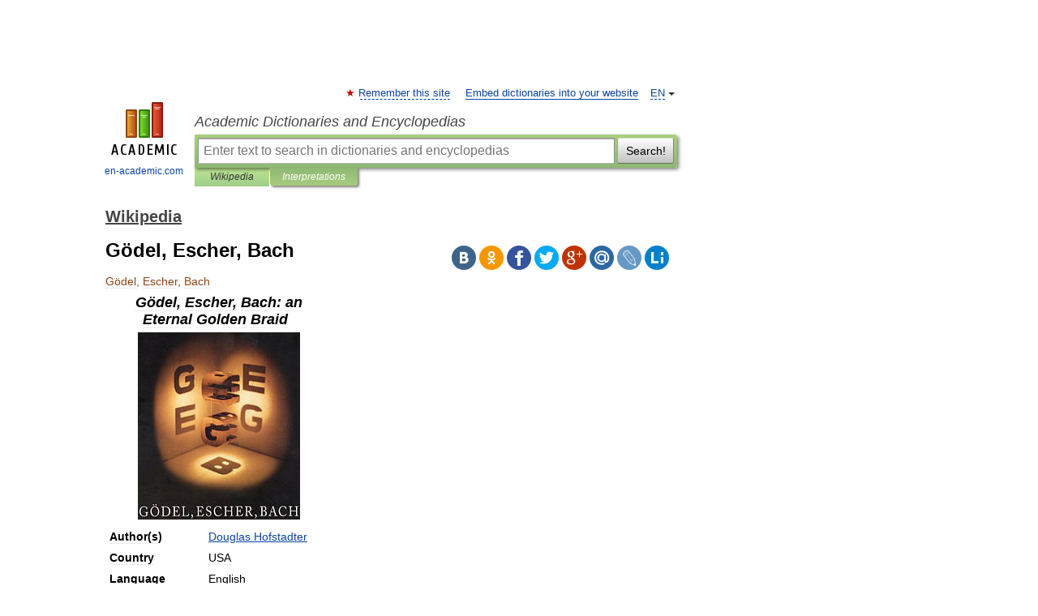

--- FILE ---
content_type: text/html; charset=UTF-8
request_url: https://en-academic.com/dic.nsf/enwiki/30802
body_size: 16353
content:
<!DOCTYPE html>
<html lang="en">
<head>


	<meta http-equiv="Content-Type" content="text/html; charset=utf-8" />
	<title>Gödel, Escher, Bach</title>
	<meta name="Description" content="Gödel, Escher, Bach: an Eternal Golden Braid &amp;#160;" />
	<!-- type: desktop C: ru  -->
	<meta name="Keywords" content="Gödel, Escher, Bach" />

 
	<!--[if IE]>
	<meta http-equiv="cleartype" content="on" />
	<meta http-equiv="msthemecompatible" content="no"/>
	<![endif]-->

	<meta name="viewport" content="width=device-width, initial-scale=1, minimum-scale=1">

	
	<meta name="rating" content="mature" />
    <meta http-equiv='x-dns-prefetch-control' content='on'>
    <link rel="dns-prefetch" href="https://ajax.googleapis.com">
    <link rel="dns-prefetch" href="https://www.googletagservices.com">
    <link rel="dns-prefetch" href="https://www.google-analytics.com">
    <link rel="dns-prefetch" href="https://pagead2.googlesyndication.com">
    <link rel="dns-prefetch" href="https://ajax.googleapis.com">
    <link rel="dns-prefetch" href="https://an.yandex.ru">
    <link rel="dns-prefetch" href="https://mc.yandex.ru">

    <link rel="preload" href="/images/Logo_en.png"   as="image" >
    <link rel="preload" href="/images/Logo_h_en.png" as="image" >

	<meta property="og:title" content="Gödel, Escher, Bach" />
	<meta property="og:type" content="article" />
	<meta property="og:url" content="https://en-academic.com/dic.nsf/enwiki/30802" />
	<meta property="og:image" content="https://en-academic.com/images/Logo_social_en.png?3" />
	<meta property="og:description" content="Gödel, Escher, Bach: an Eternal Golden Braid &amp;#160;" />
	<meta property="og:site_name" content="Academic Dictionaries and Encyclopedias" />
	<link rel="search" type="application/opensearchdescription+xml" title="Academic Dictionaries and Encyclopedias" href="//en-academic.com/dicsearch.xml" />
	<meta name="ROBOTS" content="ALL" />
	<link rel="next" href="https://en-academic.com/dic.nsf/enwiki/30803" />
	<link rel="prev" href="https://en-academic.com/dic.nsf/enwiki/30801" />
	<link rel="TOC" href="https://en-academic.com/contents.nsf/enwiki/" />
	<link rel="index" href="https://en-academic.com/contents.nsf/enwiki/" />
	<link rel="contents" href="https://en-academic.com/contents.nsf/enwiki/" />
	<link rel="canonical" href="https://en-academic.com/dic.nsf/enwiki/30802" />

<!-- d/t desktop  -->

<!-- script async="async" src="https://www.googletagservices.com/tag/js/gpt.js"></script  -->
<script async="async" src="https://securepubads.g.doubleclick.net/tag/js/gpt.js"></script>

<script async type="text/javascript" src="//s.luxcdn.com/t/229742/360_light.js"></script>





<!-- +++++ ab_flag=1 fa_flag=2 +++++ -->

<style type="text/css">
div.hidden,#sharemenu,div.autosuggest,#contextmenu,#ad_top,#ad_bottom,#ad_right,#ad_top2,#restrictions,#footer ul + div,#TerminsNavigationBar,#top-menu,#lang,#search-tabs,#search-box .translate-lang,#translate-arrow,#dic-query,#logo img.h,#t-direction-head,#langbar,.smm{display:none}p,ul{list-style-type:none;margin:0 0 15px}ul li{margin-bottom:6px}.content ul{list-style-type:disc}*{padding:0;margin:0}html,body{height:100%}body{padding:0;margin:0;color:#000;font:14px Helvetica,Arial,Tahoma,sans-serif;background:#fff;line-height:1.5em}a{color:#0d44a0;text-decoration:none}h1{font-size:24px;margin:0 0 18px}h2{font-size:20px;margin:0 0 14px}h3{font-size:16px;margin:0 0 10px}h1 a,h2 a{color:#454545!important}#page{margin:0 auto}#page{min-height:100%;position:relative;padding-top:105px}#page{width:720px;padding-right:330px}* html #page{height:100%}#header{position:relative;height:122px}#logo{float:left;margin-top:21px;width:125px}#logo a.img{width:90px;margin:0 0 0 16px}#logo a.img.logo-en{margin-left:13px}#logo a{display:block;font-size:12px;text-align:center;word-break:break-all}#site-title{padding-top:35px;margin:0 0 5px 135px}#site-title a{color:#000;font-size:18px;font-style:italic;display:block;font-weight:400}#search-box{margin-left:135px;border-top-right-radius:3px;border-bottom-right-radius:3px;padding:4px;position:relative;background:#abcf7e;min-height:33px}#search-box.dic{background:#896744}#search-box table{border-spacing:0;border-collapse:collapse;width:100%}#search-box table td{padding:0;vertical-align:middle}#search-box table td:first-child{padding-right:3px}#search-box table td:last-child{width:1px}#search-query,#dic-query,.translate-lang{padding:6px;font-size:16px;height:18px;border:1px solid #949494;width:100%;box-sizing:border-box;height:32px;float:none;margin:0;background:white;float:left;border-radius:0!important}#search-button{width:70px;height:32px;text-align:center;border:1px solid #7a8e69;border-radius:3px;background:#e0e0e0}#search-tabs{display:block;margin:0 15px 0 135px;padding:0;list-style-type:none}#search-tabs li{float:left;min-width:70px;max-width:140px;padding:0 15px;height:23px;line-height:23px;background:#bde693;text-align:center;margin-right:1px}#search-box.dic + #search-tabs li{background:#C9A784}#search-tabs li:last-child{border-bottom-right-radius:3px}#search-tabs li a{color:#353535;font-style:italic;font-size:12px;display:block;white-space:nowrap;text-overflow:ellipsis;overflow:hidden}#search-tabs li.active{height:22px;line-height:23px;position:relative;background:#abcf7e;border-bottom-left-radius:3px;border-bottom-right-radius:3px}#search-box.dic + #search-tabs li.active{background:#896744}#search-tabs li.active a{color:white}#content{clear:both;margin:30px 0;padding-left:15px}#content a{text-decoration:underline}#content .breadcrumb{margin-bottom:20px}#search_sublinks,#search_links{margin-bottom:8px;margin-left:-8px}#search_sublinks a,#search_links a{padding:3px 8px 1px;border-radius:2px}#search_sublinks a.active,#search_links a.active{color:#000 !important;background:#bde693;text-decoration:none!important}.term{color:saddlebrown}@media(max-width:767px){.hideForMobile{display:none}#header{height:auto}#page{padding:5px;width:auto}#logo{float:none;width:144px;text-align:left;margin:0;padding-top:5px}#logo a{height:44px;overflow:hidden;text-align:left}#logo img.h{display:initial;width:144px;height:44px}#logo img.v{display:none}#site-title{padding:0;margin:10px 0 5px}#search-box,#search-tabs{clear:both;margin:0;width:auto;padding:4px}#search-box.translate #search-query{width:100%;margin-bottom:4px}#search-box.translate #td-search{overflow:visible;display:table-cell}ul#search-tabs{white-space:nowrap;margin-top:5px;overflow-x:auto;overflow-y:hidden}ul#search-tabs li,ul#search-tabs li.active{background:none!important;box-shadow:none;min-width:0;padding:0 5px;float:none;display:inline-block}ul#search-tabs li a{border-bottom:1px dashed green;font-style:normal;color:green;font-size:16px}ul#search-tabs li.active a{color:black;border-bottom-color:white;font-weight:700}ul#search-tabs li a:hover,ul#search-tabs li.active a:hover{color:black}#content{margin:15px 0}.h250{height:280px;max-height:280px;overflow:hidden;margin:25px 0 25px 0}
}</style>

	<link rel="shortcut icon" href="https://en-academic.com/favicon.ico" type="image/x-icon" sizes="16x16" />
	<link rel="shortcut icon" href="https://en-academic.com/images/icon.ico" type="image/x-icon" sizes="32x32" />
    <link rel="shortcut icon" href="https://en-academic.com/images/icon.ico" type="image/x-icon" sizes="48x48" />
    
    <link rel="icon" type="image/png" sizes="16x16" href="/images/Logo_16x16_transparent.png" />
    <link rel="icon" type="image/png" sizes="32x32" href="/images/Logo_32x32_transparent.png" />
    <link rel="icon" type="image/png" sizes="48x48" href="/images/Logo_48x48_transparent.png" />
    <link rel="icon" type="image/png" sizes="64x64" href="/images/Logo_64x64_transparent.png" />
    <link rel="icon" type="image/png" sizes="128x128" href="/images/Logo_128x128_transparent.png" />

    <link rel="apple-touch-icon" sizes="57x57"   href="/images/apple-touch-icon-57x57.png" />
    <link rel="apple-touch-icon" sizes="60x60"   href="/images/apple-touch-icon-60x60.png" />
    <link rel="apple-touch-icon" sizes="72x72"   href="/images/apple-touch-icon-72x72.png" />
    <link rel="apple-touch-icon" sizes="76x76"   href="/images/apple-touch-icon-76x76.png" />
    <link rel="apple-touch-icon" sizes="114x114" href="/images/apple-touch-icon-114x114.png" />
    <link rel="apple-touch-icon" sizes="120x120" href="/images/apple-touch-icon-120x120.png" />
  
    <!-- link rel="mask-icon" href="/images/safari-pinned-tab.svg" color="#5bbad5" -->
    <meta name="msapplication-TileColor" content="#00aba9" />
    <meta name="msapplication-config" content="/images/browserconfig.xml" />
    <meta name="theme-color" content="#ffffff" />

    <meta name="apple-mobile-web-app-capable" content="yes" />
    <meta name="apple-mobile-web-app-status-bar-style" content="black /">


<script type="text/javascript">
  (function(i,s,o,g,r,a,m){i['GoogleAnalyticsObject']=r;i[r]=i[r]||function(){
  (i[r].q=i[r].q||[]).push(arguments)},i[r].l=1*new Date();a=s.createElement(o),
  m=s.getElementsByTagName(o)[0];a.async=1;a.src=g;m.parentNode.insertBefore(a,m)
  })(window,document,'script','//www.google-analytics.com/analytics.js','ga');

  ga('create', 'UA-2754246-1', 'auto');
  ga('require', 'displayfeatures');

  ga('set', 'dimension1', 'Общая информация');
  ga('set', 'dimension2', 'article');
  ga('set', 'dimension3', '0');

  ga('send', 'pageview');

</script>


<script type="text/javascript">
	if(typeof(console) == 'undefined' ) console = {};
	if(typeof(console.log) == 'undefined' ) console.log = function(){};
	if(typeof(console.warn) == 'undefined' ) console.warn = function(){};
	if(typeof(console.error) == 'undefined' ) console.error = function(){};
	if(typeof(console.time) == 'undefined' ) console.time = function(){};
	if(typeof(console.timeEnd) == 'undefined' ) console.timeEnd = function(){};
	Academic = {};
	Academic.sUserLanguage = 'en';
	Academic.sDomainURL = 'https://en-academic.com/dic.nsf/enwiki/';
	Academic.sMainDomainURL = '//dic.academic.ru/';
	Academic.sTranslateDomainURL = '//translate.en-academic.com/';
	Academic.deviceType = 'desktop';
		Academic.sDictionaryId = 'enwiki';
		Academic.Lang = {};
	Academic.Lang.sTermNotFound = 'The term wasn\'t found'; 
</script>


<!--  Вариокуб -->
<script type="text/javascript">
    (function(e, x, pe, r, i, me, nt){
    e[i]=e[i]||function(){(e[i].a=e[i].a||[]).push(arguments)},
    me=x.createElement(pe),me.async=1,me.src=r,nt=x.getElementsByTagName(pe)[0],me.addEventListener("error",function(){function cb(t){t=t[t.length-1],"function"==typeof t&&t({flags:{}})};Array.isArray(e[i].a)&&e[i].a.forEach(cb);e[i]=function(){cb(arguments)}}),nt.parentNode.insertBefore(me,nt)})
    (window, document, "script", "https://abt.s3.yandex.net/expjs/latest/exp.js", "ymab");

    ymab("metrika.70309897", "init"/*, {clientFeatures}, {callback}*/);
    ymab("metrika.70309897", "setConfig", {enableSetYmUid: true});
</script>





</head>
<body>

<div id="ad_top">
<!-- top bnr -->
<div class="banner" style="max-height: 90px; overflow: hidden; display: inline-block;">


<div class="EAC_ATF_970"></div>

</div> <!-- top banner  -->




</div>
	<div id="page"  >








			<div id="header">
				<div id="logo">
					<a href="//en-academic.com">
						<img src="//en-academic.com/images/Logo_en.png" class="v" alt="en-academic.com" width="88" height="68" />
						<img src="//en-academic.com/images/Logo_h_en.png" class="h" alt="en-academic.com" width="144" height="44" />
						<br />
						en-academic.com					</a>
				</div>
					<ul id="top-menu">
						<li id="lang">
							<a href="#" class="link">EN</a>

							<ul id="lang-menu">

							<li><a href="//dic.academic.ru">RU</a></li>
<li><a href="//de-academic.com">DE</a></li>
<li><a href="//es-academic.com">ES</a></li>
<li><a href="//fr-academic.com">FR</a></li>
							</ul>
						</li>
						<!--li><a class="android" href="//dic.academic.ru/android.php">Android версия</a></li-->
						<!--li><a class="apple" href="//dic.academic.ru/apple.php">iPhone/iPad версия</a></li-->
						<li><a class="add-fav link" href="#" onClick="add_favorite(this);">Remember this site</a></li>
						<li><a href="//partners.academic.ru/partner_proposal.php" target="_blank">Embed dictionaries into your website</a></li>
						<!--li><a href="#">Forum</a></li-->
					</ul>
					<h2 id="site-title">
						<a href="//en-academic.com">Academic Dictionaries and Encyclopedias</a>
					</h2>

					<div id="search-box">
						<form action="/searchall.php" method="get" name="formSearch">

<table><tr><td id="td-search">

							<input type="text" name="SWord" id="search-query" required
							value=""
							title="Enter text to search in dictionaries and encyclopedias" placeholder="Enter text to search in dictionaries and encyclopedias"
							autocomplete="off">


<div class="translate-lang">
	<select name="from" id="translateFrom">
				<option value="xx">Все языки</option><option value="ru">Русский</option><option value="en" selected>Английский</option><option value="fr">Французский</option><option value="de">Немецкий</option><option value="es">Испанский</option><option disabled>────────</option><option value="gw">Alsatian</option><option value="al">Altaic</option><option value="ar">Arabic</option><option value="an">Aragonese</option><option value="hy">Armenian</option><option value="rp">Aromanian</option><option value="at">Asturian</option><option value="ay">Aymara</option><option value="az">Azerbaijani</option><option value="bb">Bagobo</option><option value="ba">Bashkir</option><option value="eu">Basque</option><option value="be">Belarusian</option><option value="bg">Bulgarian</option><option value="bu">Buryat</option><option value="ca">Catalan</option><option value="ce">Chechen</option><option value="ck">Cherokee</option><option value="cn">Cheyenne</option><option value="zh">Chinese</option><option value="cv">Chuvash</option><option value="ke">Circassian</option><option value="cr">Cree</option><option value="ct">Crimean Tatar language</option><option value="hr">Croatian</option><option value="cs">Czech</option><option value="da">Danish</option><option value="dl">Dolgan</option><option value="nl">Dutch</option><option value="mv">Erzya</option><option value="eo">Esperanto</option><option value="et">Estonian</option><option value="ev">Evenki</option><option value="fo">Faroese</option><option value="fi">Finnish</option><option value="ka">Georgian</option><option value="el">Greek</option><option value="gn">Guaraní</option><option value="ht">Haitian</option><option value="he">Hebrew</option><option value="hi">Hindi</option><option value="hs">Hornjoserbska</option><option value="hu">Hungarian</option><option value="is">Icelandic</option><option value="uu">Idioma urrumano</option><option value="id">Indonesian</option><option value="in">Ingush</option><option value="ik">Inupiaq</option><option value="ga">Irish</option><option value="it">Italian</option><option value="ja">Japanese</option><option value="kb">Kabyle</option><option value="kc">Karachay</option><option value="kk">Kazakh</option><option value="km">Khmer</option><option value="go">Klingon</option><option value="kv">Komi</option><option value="mm">Komi</option><option value="ko">Korean</option><option value="kp">Kumyk</option><option value="ku">Kurdish</option><option value="ky">Kyrgyz</option><option value="ld">Ladino</option><option value="la">Latin</option><option value="lv">Latvian</option><option value="ln">Lingala</option><option value="lt">Lithuanian</option><option value="jb">Lojban</option><option value="lb">Luxembourgish</option><option value="mk">Macedonian</option><option value="ms">Malay</option><option value="ma">Manchu</option><option value="mi">Māori</option><option value="mj">Mari</option><option value="mu">Maya</option><option value="mf">Moksha</option><option value="mn">Mongolian</option><option value="mc">Mycenaean</option><option value="nu">Nahuatl</option><option value="og">Nogai</option><option value="se">Northern Sami</option><option value="no">Norwegian</option><option value="cu">Old Church Slavonic</option><option value="pr">Old Russian</option><option value="oa">Orok</option><option value="os">Ossetian</option><option value="ot">Ottoman Turkish</option><option value="pi">Pāli</option><option value="pa">Panjabi</option><option value="pm">Papiamento</option><option value="fa">Persian</option><option value="pl">Polish</option><option value="pt">Portuguese</option><option value="qu">Quechua</option><option value="qy">Quenya</option><option value="ro">Romanian, Moldavian</option><option value="sa">Sanskrit</option><option value="gd">Scottish Gaelic</option><option value="sr">Serbian</option><option value="cj">Shor</option><option value="sz">Silesian</option><option value="sk">Slovak</option><option value="sl">Slovene</option><option value="sx">Sumerian</option><option value="sw">Swahili</option><option value="sv">Swedish</option><option value="tl">Tagalog</option><option value="tg">Tajik</option><option value="tt">Tatar</option><option value="th">Thai</option><option value="bo">Tibetan Standard</option><option value="tf">Tofalar</option><option value="tr">Turkish</option><option value="tk">Turkmen</option><option value="tv">Tuvan</option><option value="tw">Twi</option><option value="ud">Udmurt</option><option value="ug">Uighur</option><option value="uk">Ukrainian</option><option value="ur">Urdu</option><option value="uz">Uzbek</option><option value="vp">Veps</option><option value="vi">Vietnamese</option><option value="wr">Waray</option><option value="cy">Welsh</option><option value="sh">Yakut</option><option value="yi">Yiddish</option><option value="yo">Yoruba</option><option value="ya">Yupik</option>	</select>
</div>
<div id="translate-arrow"><a>&nbsp;</a></div>
<div class="translate-lang">
	<select name="to" id="translateOf">
				<option value="xx" selected>Все языки</option><option value="ru">Русский</option><option value="en">Английский</option><option value="fr">Французский</option><option value="de">Немецкий</option><option value="es">Испанский</option><option disabled>────────</option><option value="af">Afrikaans</option><option value="sq">Albanian</option><option value="ar">Arabic</option><option value="hy">Armenian</option><option value="az">Azerbaijani</option><option value="eu">Basque</option><option value="bg">Bulgarian</option><option value="ca">Catalan</option><option value="ch">Chamorro</option><option value="ck">Cherokee</option><option value="zh">Chinese</option><option value="cv">Chuvash</option><option value="hr">Croatian</option><option value="cs">Czech</option><option value="da">Danish</option><option value="nl">Dutch</option><option value="mv">Erzya</option><option value="et">Estonian</option><option value="fo">Faroese</option><option value="fi">Finnish</option><option value="ka">Georgian</option><option value="el">Greek</option><option value="ht">Haitian</option><option value="he">Hebrew</option><option value="hi">Hindi</option><option value="hu">Hungarian</option><option value="is">Icelandic</option><option value="id">Indonesian</option><option value="ga">Irish</option><option value="it">Italian</option><option value="ja">Japanese</option><option value="kk">Kazakh</option><option value="go">Klingon</option><option value="ko">Korean</option><option value="ku">Kurdish</option><option value="la">Latin</option><option value="lv">Latvian</option><option value="lt">Lithuanian</option><option value="mk">Macedonian</option><option value="ms">Malay</option><option value="mt">Maltese</option><option value="mi">Māori</option><option value="mj">Mari</option><option value="mf">Moksha</option><option value="mn">Mongolian</option><option value="no">Norwegian</option><option value="cu">Old Church Slavonic</option><option value="pr">Old Russian</option><option value="pi">Pāli</option><option value="pm">Papiamento</option><option value="fa">Persian</option><option value="pl">Polish</option><option value="pt">Portuguese</option><option value="qy">Quenya</option><option value="ro">Romanian, Moldavian</option><option value="sr">Serbian</option><option value="sk">Slovak</option><option value="sl">Slovene</option><option value="sw">Swahili</option><option value="sv">Swedish</option><option value="tl">Tagalog</option><option value="ta">Tamil</option><option value="tt">Tatar</option><option value="th">Thai</option><option value="tr">Turkish</option><option value="ud">Udmurt</option><option value="ug">Uighur</option><option value="uk">Ukrainian</option><option value="ur">Urdu</option><option value="vi">Vietnamese</option><option value="yo">Yoruba</option>	</select>
</div>
<input type="hidden" name="did" id="did-field" value="enwiki" />
<input type="hidden" id="search-type" name="stype" value="" />

</td><td>

							<button id="search-button">Search!</button>

</td></tr></table>

						</form>

						<input type="text" name="dic_query" id="dic-query"
						title="interactive contents" placeholder="interactive contents"
						autocomplete="off" >


					</div>
				  <ul id="search-tabs">
    <li data-search-type="-1" id="thisdic" ><a href="#" onclick="return false;">Wikipedia</a></li>
    <li data-search-type="0" id="interpretations" class="active"><a href="#" onclick="return false;">Interpretations</a></li>
  </ul>
				</div>

	
<div id="ad_top2"></div>	
			<div id="content">

  
  				<div itemscope itemtype="http://data-vocabulary.org/Breadcrumb" style="clear: both;">
  				<h2 class="breadcrumb"><a href="/contents.nsf/enwiki/" itemprop="url"><span itemprop="title">Wikipedia</span></a>
  				</h2>
  				</div>
  				<div class="content" id="selectable-content">
  					<div class="title" id="TerminTitle"> <!-- ID нужен для того, чтобы спозиционировать Pluso -->
  						<h1>Gödel, Escher, Bach</h1>
  
  </div><div id="search_links">  					</div>
  
  <ul class="smm">
  <li class="vk"><a onClick="share('vk'); return false;" href="#"></a></li>
  <li class="ok"><a onClick="share('ok'); return false;" href="#"></a></li>
  <li class="fb"><a onClick="share('fb'); return false;" href="#"></a></li>
  <li class="tw"><a onClick="share('tw'); return false;" href="#"></a></li>
  <li class="gplus"><a onClick="share('g+'); return false;" href="#"></a></li>
  <li class="mailru"><a onClick="share('mail.ru'); return false;" href="#"></a></li>
  <li class="lj"><a onClick="share('lj'); return false;" href="#"></a></li>
  <li class="li"><a onClick="share('li'); return false;" href="#"></a></li>
</ul>
<div id="article"><dl>
<div itemscope itemtype="http://webmaster.yandex.ru/vocabularies/enc-article.xml">

               <dt itemprop="title" class="term" lang="en">Gödel, Escher, Bach</dt>

               <dd itemprop="content" class="descript" lang="en">
			
			
						
						
			
			
								
								
				
				
																
								
				<div lang="en" dir="ltr" class="mw-content-ltr"><table class="infobox" cellspacing="5" style="width:22em; width:20em;">
<tr>
<th colspan="2" class="" style="text-align:center; font-size:125%; font-weight:bold; background:inherit; font-weight:bold; font-style:italic;">Gödel, Escher, Bach: an Eternal Golden Braid <span class="Z3988" title="ctx_ver=Z39.88-2004&amp;rft_val_fmt=info%3Aofi%2Ffmt%3Akev%3Amtx%3Abook&amp;rft.genre=book&amp;rft.btitle=G%C3%B6del%2C+Escher%2C+Bach%3A+an+Eternal+Golden+Braid&amp;rft.author=%5B%5BDouglas+Hofstadter%5D%5D&amp;rft.date=1979&amp;rft.pub=%5B%5BBasic+Books%5D%5D&amp;rft.pages=777+pages&amp;rft_id=info:oclcnum/40724766">&#160;</span></th>
</tr>
<tr class="">
<td colspan="2" class="" style="text-align:center;"><a href="/pictures/enwiki/71/GEBcover.jpg"><img  style="max-width : 98%; height: auto; width: auto;" src="/pictures/enwiki/50/200px-GEBcover.jpg" alt="GEBcover.jpg" border="0" width="200" height="231" /></a></td>
</tr>
<tr class="">
<th scope="row" style="text-align:left; background:inherit; white-space:nowrap;">Author(s)</th>
<td class="" style=""><a href="5101">Douglas Hofstadter</a></td>
</tr>
<tr class="">
<th scope="row" style="text-align:left; background:inherit; white-space:nowrap;">Country</th>
<td class="" style="">USA</td>
</tr>
<tr class="">
<th scope="row" style="text-align:left; background:inherit; white-space:nowrap;">Language</th>
<td class="" style="">English</td>
</tr>
<tr class="">
<th scope="row" style="text-align:left; background:inherit; white-space:nowrap;">Subject(s)</th>
<td class="" style=""><a href="3071">Consciousness</a>, <a href="286432">intelligence</a></td>
</tr>
<tr class="">
<th scope="row" style="text-align:left; background:inherit; white-space:nowrap;">Publisher</th>
<td class="" style=""><a href="637332">Basic Books</a></td>
</tr>
<tr class="">
<th scope="row" style="text-align:left; background:inherit; white-space:nowrap;">Publication date</th>
<td class="" style="">1979</td>
</tr>
<tr class="">
<th scope="row" style="text-align:left; background:inherit; white-space:nowrap;">Pages</th>
<td class="" style="">777 pages</td>
</tr>
<tr class="">
<th scope="row" style="text-align:left; background:inherit; white-space:nowrap;"><a href="8948">ISBN</a></th>
<td class="" style=""><a href="/wiki/Special:BookSources/9780465026562" class="internal mw-magiclink-isbn">ISBN 978-0465026562</a>, <a href="/wiki/Special:BookSources/0140179976" class="internal mw-magiclink-isbn">ISBN 0140179976</a></td>
</tr>
<tr class="">
<th scope="row" style="text-align:left; background:inherit; white-space:nowrap;"><a href="442765">OCLC</a> Number</th>
<td class="" style=""><a rel="nofollow" class="external text" href="http://worldcat.org/oclc/40724766">40724766</a></td>
</tr>
<tr class="">
<th scope="row" style="text-align:left; background:inherit; white-space:nowrap;"><a href="5059">Dewey Decimal</a></th>
<td class="" style="">510/.1 21</td>
</tr>
<tr class="">
<th scope="row" style="text-align:left; background:inherit; white-space:nowrap;"><a href="11084">LC Classification</a></th>
<td class="" style="">QA9.8 .H63 1999</td>
</tr>
<tr class="">
<th scope="row" style="text-align:left; background:inherit; white-space:nowrap;">Followed by</th>
<td class="" style=""><i><a href="5545398">I Am a Strange Loop</a></i></td>
</tr>
</table>
<p><i><b>Gödel, Escher, Bach: An Eternal Golden Braid</b></i> (commonly <i><b>GEB</b></i>) is a book by <a href="5101">Douglas Hofstadter</a>, described by his publishing company as "a metaphorical <a href="6434">fugue</a> on minds and machines in the spirit of <a href="2880">Lewis Carroll</a>".<sup id="cite_ref-0" class="reference"><a href="#cite_note-0"><span>[</span>1<span>]</span></a></sup></p>
<p>On its surface, <i>GEB</i> examines <a href="1781847">logician</a> <a href="10084">Kurt Gödel</a>, <a href="356">artist</a> <a href="12192">M. C. Escher</a> and <a href="130672">composer</a> <a href="5291474">Johann Sebastian Bach</a>, discussing common themes in their work and lives. At a deeper level, the book is an exposition of concepts fundamental to <a href="11380">mathematics</a>, <a href="34288">symmetry</a>, and intelligence.</p>
<p>Through illustration and analysis, the book discusses how self-reference and formal rules allow systems to acquire meaning despite being made of "meaningless" elements. It also discusses what it means to communicate, how knowledge can be represented and stored, the methods and limitations of symbolic representation, and even the fundamental notion of "meaning" itself.</p>
<p>In response to <a href="5545398">confusion over the book's theme</a>, Hofstadter has emphasized that <i>GEB</i> is not about mathematics, art, and music but rather about how cognition and thinking emerge from well-hidden neurological mechanisms. In the book, he presents an analogy about how the individual neurons of the <a href="1857">brain</a> coordinate to create a unified sense of a coherent mind by comparing it to the social organization displayed in a <a href="528916">colony</a> of ants.<sup id="cite_ref-1" class="reference"><a href="#cite_note-1"><span>[</span>2<span>]</span></a></sup><sup id="cite_ref-2" class="reference"><a href="#cite_note-2"><span>[</span>3<span>]</span></a></sup></p>
<table id="toc" class="toc">
<tr>
<td style="text-align: left;">
<div id="toctitle">
<h2>Contents</h2>
</div>
<ul>
<li class="toclevel-1 tocsection-1"><a href="#Structure"><span class="tocnumber">1</span> <span class="toctext">Structure</span></a></li>
<li class="toclevel-1 tocsection-2"><a href="#Themes"><span class="tocnumber">2</span> <span class="toctext">Themes</span></a></li>
<li class="toclevel-1 tocsection-3"><a href="#Puzzles"><span class="tocnumber">3</span> <span class="toctext">Puzzles</span></a></li>
<li class="toclevel-1 tocsection-4"><a href="#Impact"><span class="tocnumber">4</span> <span class="toctext">Impact</span></a></li>
<li class="toclevel-1 tocsection-5"><a href="#Translation"><span class="tocnumber">5</span> <span class="toctext">Translation</span></a></li>
<li class="toclevel-1 tocsection-6"><a href="#See_also"><span class="tocnumber">6</span> <span class="toctext">See also</span></a></li>
<li class="toclevel-1 tocsection-7"><a href="#Notes"><span class="tocnumber">7</span> <span class="toctext">Notes</span></a></li>
<li class="toclevel-1 tocsection-8"><a href="#References"><span class="tocnumber">8</span> <span class="toctext">References</span></a></li>
<li class="toclevel-1 tocsection-9"><a href="#External_links"><span class="tocnumber">9</span> <span class="toctext">External links</span></a></li>
</ul>
</td>
</tr>
</table>
<h2> <span class="mw-headline" id="Structure">Structure</span></h2>
<p><i>GEB</i> takes the form of an interweaving of various narratives. The main chapters alternate with dialogues between imaginary characters, usually <a href="21011">Achilles and the tortoise</a>, first used by <a href="99299">Zeno of Elea</a> and later by <a href="2880">Lewis Carroll</a> in "<a href="105819">What the Tortoise Said to Achilles</a>". These origins are related in the first two dialogues, and later ones introduce new characters such as the Crab. These narratives frequently dip into <a href="17521">self-reference</a> and <a href="177359">metafiction</a>.</p>
<p><a href="33233">Word play</a> also features prominently in the work. Puns are occasionally used to connect ideas, such as "the Magnificrab, Indeed" with Bach's <i>Magnificat in D</i>; "<a href="60092">SHRDLU</a>, Toy of Man's Designing" with Bach's <i><a href="2083120">Jesu, Joy of Man's Desiring</a></i>; and "<a href="1779123">Typographical Number Theory</a>", or "<a href="18839">TNT</a>", which inevitably reacts explosively when it attempts to make statements about itself. One Dialogue contains a story about a genie (from the Arabic "Djinn") and various "tonics" (of both the <a href="60671">liquid</a> and <a href="27553">musical</a> varieties), which is titled "<a href="7797">Djinn and Tonic</a>".</p>
<p>One dialogue in the book is written in the form of a <a href="34175">crab canon</a>, in which every line before the midpoint corresponds to an identical line past the midpoint. The conversation still makes sense due to uses of common phrases that can be used as either greetings or farewells ("Good day") and the positioning of lines which double as an answer to a question in the next line. Another is a sloth canon, where one character repeats the lines of another, but slower and negated.</p>
<h2> <span class="mw-headline" id="Themes">Themes</span></h2>
<p><i>GEB</i> contains many instances of <a href="15595">recursion</a> and <a href="17521">self-reference</a>, where objects and ideas speak about or refer back to themselves. For instance, there is a phonograph that destroys itself by playing a record titled "I Cannot Be Played on Record Player X" (an analogy to Gödel's incompleteness theorems), an examination of <a href="226837">canon</a> form in <a href="11387">music</a>, and a discussion of Escher's <a href="767777">lithograph of two hands drawing each other</a>. To describe such self-referencing objects, Hofstadter coins the term "<a href="30697">strange loop</a>", a concept he examines in more depth in his follow-up book <i><a href="5545398">I Am a Strange Loop</a></i>. To escape many of the logical contradictions brought about by these self-referencing objects, Hofstadter discusses <a href="20971">Zen</a> <a href="10172">koans</a>. He attempts to show readers how to perceive reality outside their own experience and embrace such paradoxical questions by rejecting the premise — a strategy also called <a href="247454">"unasking"</a>.</p>
<p><a href="833178">Call stacks</a> are also discussed in <i>GEB</i>, as one dialogue describes the adventures of Achilles and the Tortoise as they make use of "pushing potion" and "popping tonic" involving entering and leaving different layers of reality. Subsequent sections discuss the basic tenets of logic, self-referring statements, ("typeless") systems, and even programming.</p>
<h2> <span class="mw-headline" id="Puzzles">Puzzles</span></h2>
<p>The book is filled with puzzles. An example of this is the chapter titled "Contracrostipunctus", which combines the words <i><a href="140952">acrostic</a></i> and <i>contrapunctus</i> (<a href="3241">counterpoint</a>). In a dialogue between Achilles and the Tortoise, the author hints that there is a contrapunctal acrostic in the chapter that refers both to the author (Hofstadter) and Bach. This can be found by taking the first word of each paragraph, to reveal: <b>H</b>ofstadter's <b>C</b>ontracrostipunctus <b>A</b>crostically <b>B</b>ackwards <b>S</b>pells "<b>J</b>. S. Bach". The second acrostic is found by taking the first letters of the first (in bold) and reading them backwards to get "J. S. Bach" (just as the first acrostic claims).</p>
<h2> <span class="mw-headline" id="Impact">Impact</span></h2>
<p><i>Gödel, Escher, Bach</i> won the <a href="14808">Pulitzer Prize</a> in 1980.<sup id="cite_ref-3" class="reference"><a href="#cite_note-3"><span>[</span>4<span>]</span></a></sup></p>
<p>For Summer 2007, the Massachusetts Institute of Technology created an online course for high school students<sup id="cite_ref-MIT_4-0" class="reference"><a href="#cite_note-MIT-4"><span>[</span>5<span>]</span></a></sup> built around the book.</p>
<p>In its February 19, 2010 investigative summary on the <a href="10989990">2001 anthrax attacks</a>, the <a href="6578">Federal Bureau of Investigation</a> revealed that <a href="10989979">Bruce Edwards Ivins</a> was inspired by <i>GEB</i> to hide secret codes based upon nucleotide sequences in the anthrax-laced letters he allegedly sent in September and October 2001.<sup id="cite_ref-5" class="reference"><a href="#cite_note-5"><span>[</span>6<span>]</span></a></sup> He used bold letters, as suggested on page 404 of the book.<sup id="cite_ref-6" class="reference"><a href="#cite_note-6"><span>[</span>7<span>]</span></a></sup><sup id="cite_ref-7" class="reference"><a href="#cite_note-7"><span>[</span>8<span>]</span></a></sup> He attempted to hide the book from investigators by throwing it in the trash.</p>
<h2> <span class="mw-headline" id="Translation">Translation</span></h2>
<p>Although Hofstadter claims the idea of translating his book "never crossed [his] mind" when he was writing it, when approached with the idea by his publisher he was "very excited about seeing [the] book in other languages, especially… French". He knew, however, that "there were a million issues to consider" when translating,<sup id="cite_ref-Hofstadter_1999_16_8-0" class="reference"><a href="#cite_note-Hofstadter_1999_16-8"><span>[</span>9<span>]</span></a></sup> since the book relies not only on word-play but "structural puns" as well—writing where the form and content of the work mirror each other (such as the "<a href="34175">Crab Canon</a>" dialogue, which reads almost exactly the same forwards as backwards).</p>
<p>Hofstadter gives one example of translation trouble in the paragraph "Mr. Tortoise, Meet Madame Tortue", saying translators "instantly ran headlong into the conflict between the feminine gender of the French noun <i>tortue</i> and the masculinity of my character, the Tortoise".<sup id="cite_ref-Hofstadter_1999_16_8-1" class="reference"><a href="#cite_note-Hofstadter_1999_16-8"><span>[</span>9<span>]</span></a></sup> Hofstadter decided to translate the French character as "Madame Tortue", and the Italian version as "Signorina Tartaruga".<sup id="cite_ref-Hofstadter_1999_17_9-0" class="reference"><a href="#cite_note-Hofstadter_1999_17-9"><span>[</span>10<span>]</span></a></sup> Because of other troubles translators might have retaining the meaning of the book, Hofstadter "painstakingly went through every last sentence of <i>GEB</i>, annotating a copy for translators into any language that might be targeted".<sup id="cite_ref-Hofstadter_1999_16_8-2" class="reference"><a href="#cite_note-Hofstadter_1999_16-8"><span>[</span>9<span>]</span></a></sup></p>
<p>Translation also gave Hofstadter a way to add new meaning and puns. For instance, in <a href="3138">Chinese</a>, the subtitle is not a translation of <i>an Eternal Golden Braid</i>, but a seemingly unrelated phrase <i>Jí Yì Bì</i> (集异璧, literally "collection of exotic jades"), which is <a href="104496">homophonic</a> to <i>GEB</i> in Chinese. Some material regarding this interplay is to be found in Hofstadter's later book <i><a href="101205">Le Ton beau de Marot</a></i>, which is mainly about translation.</p>
<h2> <span class="mw-headline" id="See_also">See also</span></h2>
<div style="-moz-column-count: 2; -webkit-column-count: 2; column-count: 2;">
<ul>
<li><a href="2868">Computer science</a></li>
<li><a href="6440">Fractals</a></li>
<li><a href="3043">Cognitive science</a></li>
<li><a href="3429">Chinese room</a></li>
<li><a href="186407">John Lucas</a></li>
<li><a href="15532">Quining</a></li>
<li><a href="245876">BlooP and FlooP</a></li>
<li><a href="23717">Wondrous numbers</a></li>
<li><a href="6517953">Indra's net</a></li>
<li><a href="510185">Meta</a></li>
<li><a href="836137">Egbert B. Gebstadter</a></li>
<li><a href="2253524">MU puzzle</a></li>
</ul>
</div>
<h2> <span class="mw-headline" id="Notes">Notes</span></h2>
<div class="reflist" style="list-style-type: decimal;">
<ol class="references">
<li id="cite_note-0"><b><a href="#cite_ref-0">^</a></b> Hofstadter, <a rel="nofollow" class="external text" href="http://www.amazon.com/gp/reader/0465026567/ref=sib_dp_pt#reader-link">cover</a>.</li>
<li id="cite_note-1"><b><a href="#cite_ref-1">^</a></b> <a rel="nofollow" class="external text" href="http://www.wired.com/wired/archive/3.11/kelly.html">By Analogy: A talk with the most remarkable researcher in artificial intelligence today, Douglas Hofstadter, the author of Gödel, Escher, Bach</a> Wired Magazine, November 1995</li>
<li id="cite_note-2"><b><a href="#cite_ref-2">^</a></b> <a rel="nofollow" class="external text" href="http://www.bizcharts.com/stoa_del_sol/conscious/conscious2.html">Consciousness In The Cosmos: Perspective of Mind: Douglas Hofstadter</a></li>
<li id="cite_note-3"><b><a href="#cite_ref-3">^</a></b> <span class="citation"><a rel="nofollow" class="external text" href="http://www.pulitzer.org/awards/1980"><i>The Prizes</i></a>, Pulitzer, 1980<span class="printonly">, <a rel="nofollow" class="external free" href="http://www.pulitzer.org/awards/1980">http://www.pulitzer.org/awards/1980</a></span></span><span class="Z3988" title="ctx_ver=Z39.88-2004&amp;rft_val_fmt=info%3Aofi%2Ffmt%3Akev%3Amtx%3Abook&amp;rft.genre=book&amp;rft.btitle=The+Prizes&amp;rft.date=1980&amp;rft.pub=Pulitzer&amp;rft_id=http%3A%2F%2Fwww.pulitzer.org%2Fawards%2F1980&amp;rfr_id=info:sid/en.wikipedia.org:G%C3%B6del,_Escher,_Bach"><span style="display: none;">&#160;</span></span>.</li>
<li id="cite_note-MIT-4"><b><a href="#cite_ref-MIT_4-0">^</a></b> <span class="citation"><a rel="nofollow" class="external text" href="http://ocw.mit.edu/OcwWeb/hs/geb/geb/"><i>GEB</i></a>, MIT<span class="printonly">, <a rel="nofollow" class="external free" href="http://ocw.mit.edu/OcwWeb/hs/geb/geb/">http://ocw.mit.edu/OcwWeb/hs/geb/geb/</a></span></span><span class="Z3988" title="ctx_ver=Z39.88-2004&amp;rft_val_fmt=info%3Aofi%2Ffmt%3Akev%3Amtx%3Abook&amp;rft.genre=book&amp;rft.btitle=GEB&amp;rft.pub=MIT&amp;rft_id=http%3A%2F%2Focw.mit.edu%2FOcwWeb%2Fhs%2Fgeb%2Fgeb%2F&amp;rfr_id=info:sid/en.wikipedia.org:G%C3%B6del,_Escher,_Bach"><span style="display: none;">&#160;</span></span>.</li>
<li id="cite_note-5"><b><a href="#cite_ref-5">^</a></b> <span class="citation web"><a rel="nofollow" class="external text" href="http://www.justice.gov/amerithrax/docs/amx-investigative-summary.pdf">"Amerithrax Investigative Summary"</a> (PDF). United States Department of Justice. February 19, 2010<span class="printonly">. <a rel="nofollow" class="external free" href="http://www.justice.gov/amerithrax/docs/amx-investigative-summary.pdf">http://www.justice.gov/amerithrax/docs/amx-investigative-summary.pdf</a></span><span class="reference-accessdate">. Retrieved 2010-11-10</span>.</span><span class="Z3988" title="ctx_ver=Z39.88-2004&amp;rft_val_fmt=info%3Aofi%2Ffmt%3Akev%3Amtx%3Abook&amp;rft.genre=bookitem&amp;rft.btitle=Amerithrax+Investigative+Summary&amp;rft.atitle=&amp;rft.date=February+19%2C+2010&amp;rft.pub=United+States+Department+of+Justice&amp;rft_id=http%3A%2F%2Fwww.justice.gov%2Famerithrax%2Fdocs%2Famx-investigative-summary.pdf&amp;rfr_id=info:sid/en.wikipedia.org:G%C3%B6del,_Escher,_Bach"><span style="display: none;">&#160;</span></span></li>
<li id="cite_note-6"><b><a href="#cite_ref-6">^</a></b> <span class="citation web"><a rel="nofollow" class="external text" href="http://www.justice.gov/amerithrax/docs/j-geb-page-%20404.pdf">"Page 404 of Godel, Escher, Bach: An Eternal Golden Braid"</a> (PDF). United States Department of Justice<span class="printonly">. <a rel="nofollow" class="external free" href="http://www.justice.gov/amerithrax/docs/j-geb-page-%20404.pdf">http://www.justice.gov/amerithrax/docs/j-geb-page-%20404.pdf</a></span><span class="reference-accessdate">. Retrieved 2010-11-10</span>.</span><span class="Z3988" title="ctx_ver=Z39.88-2004&amp;rft_val_fmt=info%3Aofi%2Ffmt%3Akev%3Amtx%3Abook&amp;rft.genre=bookitem&amp;rft.btitle=Page+404+of+Godel%2C+Escher%2C+Bach%3A+An+Eternal+Golden+Braid&amp;rft.atitle=&amp;rft.pub=United+States+Department+of+Justice&amp;rft_id=http%3A%2F%2Fwww.justice.gov%2Famerithrax%2Fdocs%2Fj-geb-page-%2520404.pdf&amp;rfr_id=info:sid/en.wikipedia.org:G%C3%B6del,_Escher,_Bach"><span style="display: none;">&#160;</span></span></li>
<li id="cite_note-7"><b><a href="#cite_ref-7">^</a></b> <a href="1856217">Willman, David</a> (2011), <i>The Mirage Man: Bruce Ivins, the Anthrax Attacks, and America's Rush to War</i>; <a href="345308">New York</a>: <a href="1100387">Bantam Books</a>, pg 300.</li>
<li id="cite_note-Hofstadter_1999_16-8">^ <a href="#cite_ref-Hofstadter_1999_16_8-0"><sup><i><b>a</b></i></sup></a> <a href="#cite_ref-Hofstadter_1999_16_8-1"><sup><i><b>b</b></i></sup></a> <a href="#cite_ref-Hofstadter_1999_16_8-2"><sup><i><b>c</b></i></sup></a> <a href="#CITEREFHofstadter1999">Hofstadter 1999</a>, p.&#160;16.</li>
<li id="cite_note-Hofstadter_1999_17-9"><b><a href="#cite_ref-Hofstadter_1999_17_9-0">^</a></b> <a href="#CITEREFHofstadter1999">Hofstadter 1999</a>, p.&#160;17.</li>
</ol>
</div>
<h2> <span class="mw-headline" id="References">References</span></h2>
<ul>
<li><span class="citation" id="CITEREFHofstadter1999">Hofstadter, Douglas R. (1999) [1979], <i>Gödel, Escher, Bach: An Eternal Golden Braid</i>, Basic Books, <a href="8948">ISBN</a>&#160;0465026567</span><span class="Z3988" title="ctx_ver=Z39.88-2004&amp;rft_val_fmt=info%3Aofi%2Ffmt%3Akev%3Amtx%3Abook&amp;rft.genre=book&amp;rft.btitle=G%C3%B6del%2C+Escher%2C+Bach%3A+An+Eternal+Golden+Braid&amp;rft.aulast=Hofstadter&amp;rft.aufirst=Douglas+R.&amp;rft.au=Hofstadter%2C%26%2332%3BDouglas+R.&amp;rft.date=1999&amp;rft.pub=Basic+Books&amp;rft.isbn=0465026567&amp;rfr_id=info:sid/en.wikipedia.org:G%C3%B6del,_Escher,_Bach"><span style="display: none;">&#160;</span></span>.</li>
</ul>
<h2> <span class="mw-headline" id="External_links">External links</span></h2>
<ul>
<li><a rel="nofollow" class="external text" href="http://ocw.mit.edu/OcwWeb/hs/geb/VideoLectures/index.htm">GEB video lectures</a>, <a href="53554">MIT OpenCourseWare</a></li>
<li><a rel="nofollow" class="external text" href="http://books.google.com/books?id=aFcsnUEewLkC">Partial contents of 20th Anniversary Edition</a></li>
<li><a rel="nofollow" class="external text" href="http://geb.stenius.org/">Mårten's GEB site</a></li>
<li><a rel="nofollow" class="external text" href="http://www-personal.umich.edu/~jlawler/geb.html">Class about GEB, at the University of Michigan</a></li>
<li><a rel="nofollow" class="external text" href="http://www.uff.br/cdme/triplets/triplets-html/triplets-en.html">Java 3D game based on the GEB triplets</a></li>
</ul>
<table class="navbox" cellspacing="0" style=";">
<tr>
<td style="padding:2px;">
<table cellspacing="0" class="nowraplinks hlist collapsible autocollapse" style="width:100%;background:transparent;color:inherit;;">
<tr>
<th style=";" colspan="2" class="navbox-title"><span style="float:left;width:6em;text-align:left;"><span class="noprint plainlinks navbar" style=""><span style="white-space:nowrap;word-spacing:-.12em;"><a href="#"><span style=";;background:none transparent;border:none;font-size:100%;" title="View this template">v</span></a> <span style=";;background:none transparent;border:none;font-size:100%;"><b>·</b></span> <a href="#"><span style=";;background:none transparent;border:none;font-size:100%;" title="Discuss this template">d</span></a> <span style=";;background:none transparent;border:none;font-size:100%;"><b>·</b></span> <a class="external text" href="//en.wikipedia.org/w/index.php?title=Template:PulitzerPrize_GeneralNon-Fiction_1976%E2%80%932000&amp;action=edit"><span style=";;background:none transparent;border:none;font-size:100%;" title="Edit this template">e</span></a></span></span></span><span class="" style="font-size:110%;"><a href="123414">Pulitzer Prize for General Non-Fiction</a> (1976–2000)</span></th>
</tr>
<tr style="height:2px;">
<td style="text-align: left;"></td>
</tr>
<tr>
<td colspan="2" style="width:100%;padding:0px;;;" class="navbox-list navbox-odd">
<div style="padding:0em 0.25em">
<ul>
<li><i><a href="9124795">Why Survive? Being Old in America</a></i> by <a href="1982204">Robert Neil Butler</a> (1976)</li>
<li><i><a href="7581514">Beautiful Swimmers</a></i> by <a href="2245431">William W. Warner</a> (1977)</li>
<li><i><a href="200042">The Dragons of Eden</a></i> by <a href="3845">Carl Sagan</a> (1978)</li>
<li><i><a href="4258040">On Human Nature</a></i> by <a href="6079">Edward O. Wilson</a> (1979)</li>
<li><i><strong class="selflink">Gödel, Escher, Bach: an Eternal Golden Braid</strong></i> by <a href="5101">Douglas Hofstadter</a> (1980)</li>
<li><i>Fin-de-siècle Vienna</i> by <a href="278537">Carl E. Schorske</a> (1981)</li>
<li><i><a href="503350">The Soul of a New Machine</a></i> by <a href="117136">Tracy Kidder</a> (1982)</li>
<li><i><a href="9183889">Is There No Place on Earth for Me?</a></i> by <a href="1419827">Susan Sheehan</a> (1983)</li>
<li><i><a href="9184630">The Social Transformation of American Medicine</a></i> by <a href="3327888">Paul Starr</a> (1984)</li>
<li><i><a href="897154">The Good War</a></i> by <a href="148604">Studs Terkel</a> (1985)</li>
<li><i>Common Ground: A Turbulent Decade in the Lives of Three American Families</i> by <a href="394295">J. Anthony Lukas</a>/<i><a href="11772907">Move Your Shadow</a></i> by <a href="766025">Joseph Lelyveld</a> (1986)</li>
<li><i>Arab and Jew: Wounded Spirits in a Promised Land</i> by <a href="3735691">David K. Shipler</a> (1987)</li>
<li><i><a href="3831645">The Making of the Atomic Bomb</a></i> by <a href="312467">Richard Rhodes</a> (1988)</li>
<li><i><a href="976822">A Bright Shining Lie</a></i> by <a href="145958">Neil Sheehan</a> (1989)</li>
<li><i><a href="9210607">And Their Children After Them</a></i> by <a href="1180068">Dale Maharidge</a> and <a href="11735424">Michael Williamson</a> (1990)</li>
<li><i><a href="60461">The Ants</a></i> by <a href="60460">Bert Hölldobler</a> and <a href="6079">Edward O. Wilson</a> (1991)</li>
<li><i>The Prize: The Epic Quest for Oil, Money, and Power</i> by <a href="616193">Daniel Yergin</a> (1992)</li>
<li><i>Lincoln at Gettysburg: The Words That Remade America</i> by <a href="933967">Garry Wills</a> (1993)</li>
<li><i>Lenin's Tomb: The Last Days of the Soviet Empire</i> by <a href="219705">David Remnick</a> (1994)</li>
<li><i><a href="112973">The Beak of the Finch: A Story Of Evolution In Our Time</a></i> by <a href="112971">Jonathan Weiner</a> (1995)</li>
<li><i>The Haunted Land: Facing Europe's Ghosts After Communism</i> by <a href="3654751">Tina Rosenberg</a> (1996)</li>
<li><i>Ashes to Ashes: America's Hundred-Year Cigarette War, the Public Health, and the Unabashed Triumph of Philip Morris</i> by <a href="2447313">Richard Kluger</a> (1997)</li>
<li><i><a href="65081">Guns, Germs, and Steel: The Fates of Human Societies</a></i> by <a href="65077">Jared Diamond</a> (1998)</li>
<li><i><a href="9256005">Annals of the Former World</a></i> by <a href="116010">John McPhee</a> (1999)</li>
<li><i>Embracing Defeat</i> by <a href="610749">John W. Dower</a> (2000)</li>
</ul>
</div>
</td>
</tr>
<tr style="height:2px;">
<td style="text-align: left;"></td>
</tr>
<tr>
<td class="navbox-abovebelow" style=";" colspan="2">
<div>
<ul>
<li>Complete list</li>
<li>(1962–1975)</li>
<li>(1976–2000)</li>
<li>(2001–2025)</li>
</ul>
</div>
</td>
</tr>
</table>
</td>
</tr>
</table>



</div>				
								
												
				<div id='catlinks' class='catlinks'><div id="mw-normal-catlinks">Categories: <ul><li>1979 books</li><li>Cognitive science literature</li><li>Dialogues</li><li><a href="12192">M. C. Escher</a></li><li>Mathematics books</li><li>Philosophy books</li><li><a href="123414">Pulitzer Prize for General Non-Fiction</a></li><li>Puzzle books</li><li>Metafictional works</li><li><a href="5291474">Johann Sebastian Bach</a></li></ul></div></div>				
												
</dd>

               <br />

               <p id="TerminSourceInfo" class="src">

               <em><span itemprop="source">Wikimedia Foundation</span>.
   <span itemprop="source-date">2010</span>.</em>
 </p>
</div>
</dl>
</div>

<div style="padding:5px 0px;"> <a href="https://games.academic.ru" style="color: green; font-size: 16px; margin-right:10px"><b>Игры ⚽</b></a> <b><a title='онлайн-сервис помощи студентам' href='https://homework.academic.ru/?type_id=1'>Поможем сделать НИР</a></b></div>

  <div id="socialBar_h"></div>
  					<ul class="post-nav" id="TerminsNavigationBar">
						<li class="prev"><a href="https://en-academic.com/dic.nsf/enwiki/30801" title="Basic">Basic</a></li>
						<li class="next"><a href="https://en-academic.com/dic.nsf/enwiki/30803" title="Locri">Locri</a></li>
					</ul>
  
  					<div class="other-info">
  						<div class="holder">
							<h3 class="dictionary">Look at other dictionaries:</h3>
							<ul class="terms-list">
<li><p><strong><a href="//de-academic.com/dic.nsf/dewiki/559292">Gödel Escher Bach</a></strong> — Gödel, Escher, Bach – ein Endloses Geflochtenes Band, kurz GEB ist ein Buch von Douglas R. Hofstadter aus dem Jahr 1979.[1] Der Originaltitel lautet Gödel, Escher, Bach An Eternal Golden Braid. Hintergrund Die deutsche Übersetzung erschien 1985.&#8230; … &nbsp; <span class="src2">Deutsch Wikipedia</span></p></li>
<li><p><strong><a href="//fr-academic.com/dic.nsf/frwiki/751865">Gödel, Escher, Bach</a></strong> — Gödel, Escher, Bach, les brins d une guirlande éternelle Gödel, Escher, Bach&#160;: Les Brins d une Guirlande Eternelle Auteur Douglas Hofstadter Genre vulgarisation scientifique Version originale Titre original Gödel, Escher, Bach: an Eternal&#8230; … &nbsp; <span class="src2">Wikipédia en Français</span></p></li>
<li><p><strong><a href="//de-academic.com/dic.nsf/dewiki/559285">Gödel, Escher, Bach</a></strong> — – ein Endloses Geflochtenes Band, kurz GEB, ist ein Buch von Douglas R. Hofstadter aus dem Jahr 1979[1]. Der Originaltitel lautet: Gödel, Escher, Bach – An Eternal Golden Braid. Inhaltsverzeichnis 1 Hintergrund 2 Anhang 2.1 Werksausgaben … &nbsp; <span class="src2">Deutsch Wikipedia</span></p></li>
<li><p><strong><a href="//es-academic.com/dic.nsf/eswiki/1288606">Gödel, Escher, Bach: un Eterno y Grácil Bucle</a></strong> — Gödel, Escher, Bach: un Eterno y Grácil Bucle[1] (Gödel, Escher, Bach: an Eternal Golden Braid comúnmente GEB) es un libro ganador del Premio Pulitzer de Douglas Hofstadter, publicado en 1979 por Basic Books. El título de la primera edición en&#8230; … &nbsp; <span class="src2">Wikipedia Español</span></p></li>
<li><p><strong><a href="//fr-academic.com/dic.nsf/frwiki/713219">Godel, Escher, Bach, les brins d'une guirlande eternelle</a></strong> — Gödel, Escher, Bach, les brins d une guirlande éternelle Gödel, Escher, Bach&#160;: Les Brins d une Guirlande Eternelle Auteur Douglas Hofstadter Genre vulgarisation scientifique Version originale Titre original Gödel, Escher, Bach: an Eternal&#8230; … &nbsp; <span class="src2">Wikipédia en Français</span></p></li>
<li><p><strong><a href="//fr-academic.com/dic.nsf/frwiki/751866">Gödel, Escher, Bach, Les Brins D'une Guirlande Éternelle</a></strong> — Gödel, Escher, Bach&#160;: Les Brins d une Guirlande Eternelle Auteur Douglas Hofstadter Genre vulgarisation scientifique Version originale Titre original Gödel, Escher, Bach: an Eternal Golden Braid Éditeur original … &nbsp; <span class="src2">Wikipédia en Français</span></p></li>
<li><p><strong><a href="//fr-academic.com/dic.nsf/frwiki/751867">Gödel, Escher, Bach, les brins d'une guirlande éternelle</a></strong> — Gödel, Escher, Bach&#160;: Les Brins d une Guirlande Eternelle Auteur Douglas Hofstadter Genre vulgarisation scientifique Version originale Titre original Gödel, Escher, Bach: an Eternal Golden Braid Éditeur original … &nbsp; <span class="src2">Wikipédia en Français</span></p></li>
<li><p><strong><a href="//fr-academic.com/dic.nsf/frwiki/751868">Gödel, escher, bach, les brins d'une guirlande éternelle</a></strong> — Gödel, Escher, Bach&#160;: Les Brins d une Guirlande Eternelle Auteur Douglas Hofstadter Genre vulgarisation scientifique Version originale Titre original Gödel, Escher, Bach: an Eternal Golden Braid Éditeur original … &nbsp; <span class="src2">Wikipédia en Français</span></p></li>
<li><p><strong><a href="//fr-academic.com/dic.nsf/frwiki/1940699">Gödel, Escher, Bach : les Brins d'une Guirlande Eternelle</a></strong> — Gödel, Escher, Bach&#160;: Les Brins d une Guirlande Eternelle Auteur Douglas Hofstadter Genre vulgarisation scientifique Version originale Titre original Gödel, Escher, Bach: an Eternal Golden Braid Éditeur original Basic Books La … &nbsp; <span class="src2">Wikipédia en Français</span></p></li>
<li><p><strong><a href="//es-academic.com/dic.nsf/eswiki/512385">Gödel</a></strong> — Gödel, Escher, Bach: un Eterno y Grácil Bucle Saltar a navegación, búsqueda Gödel, Escher, Bach: un Eterno y Grácil Bucle[1] (Gödel, Escher, Bach: an Eternal Golden Braid comúnmente GEB) es un libro ganador del Premio Pulitzer de Douglas&#8230; … &nbsp; <span class="src2">Wikipedia Español</span></p></li>
							</ul>
						</div>
	</div>
					</div>



			</div>
  
<div id="ad_bottom">

</div>

	<div id="footer">
		<div id="liveinternet">
            <!--LiveInternet counter--><a href="https://www.liveinternet.ru/click;academic"
            target="_blank"><img id="licntC2FD" width="31" height="31" style="border:0" 
            title="LiveInternet"
            src="[data-uri]"
            alt=""/></a><script>(function(d,s){d.getElementById("licntC2FD").src=
            "https://counter.yadro.ru/hit;academic?t44.6;r"+escape(d.referrer)+
            ((typeof(s)=="undefined")?"":";s"+s.width+"*"+s.height+"*"+
            (s.colorDepth?s.colorDepth:s.pixelDepth))+";u"+escape(d.URL)+
            ";h"+escape(d.title.substring(0,150))+";"+Math.random()})
            (document,screen)</script><!--/LiveInternet-->
		</div>


      <div id="restrictions">18+</div>


				&copy; Academic, 2000-2026
<ul>
			<li>
				Contact us:
				<a id="m_s" href="#">Technical Support</a>,
				<a id="m_a" href="#">Advertising</a>
			</li>
</ul>
<div>


			<a href="//partners.academic.ru/partner_proposal.php">Dictionaries export</a>, created on PHP, <div class="img joom"></div> Joomla, <div class="img drp"></div> Drupal, <div class="img wp"></div> WordPress, MODx.
</div>

	</div>


		<div id="contextmenu">
		<ul id="context-actions">
		  <li><a data-in="masha">Mark and share</a></li>
		  <li class="separator"></li>
		  <!--li><a data-in="dic">Look up in the dictionary</a></li-->
		  <!--li><a data-in="synonyms">Browse synonyms</a></li-->
		  <li><a data-in="academic">Search through all dictionaries</a></li>
		  <li><a data-in="translate">Translate…</a></li>
		  <li><a data-in="internet">Search Internet</a></li>
		  <!--li><a data-in="category">Search in the same category</a></li-->
		</ul>
		<ul id="context-suggestions">
		</ul>
		</div>

		<div id="sharemenu" style="top: 1075px; left: 240px;">
			<h3>Share the article and excerpts</h3>
			<ul class="smm">
  <li class="vk"><a onClick="share('vk'); return false;" href="#"></a></li>
  <li class="ok"><a onClick="share('ok'); return false;" href="#"></a></li>
  <li class="fb"><a onClick="share('fb'); return false;" href="#"></a></li>
  <li class="tw"><a onClick="share('tw'); return false;" href="#"></a></li>
  <li class="gplus"><a onClick="share('g+'); return false;" href="#"></a></li>
  <li class="mailru"><a onClick="share('mail.ru'); return false;" href="#"></a></li>
  <li class="lj"><a onClick="share('lj'); return false;" href="#"></a></li>
  <li class="li"><a onClick="share('li'); return false;" href="#"></a></li>
</ul>
			<div id="share-basement">
				<h5>Direct link</h5>
				<a href="" id="share-directlink">
					…
				</a>
				<small>
					Do a right-click on the link above<br/>and select “Copy&nbsp;Link”				</small>
			</div>
		</div>

	

	<script async src="/js/academic.min.js?150324" type="text/javascript"></script>



<div id="ad_right">
<div class="banner">
  <div class="EAC_ATFR_300n"></div>
</div>
<div class="banner sticky">
  <div class="EAC_MIDR_300c"></div>
</div>

</div>


</div>

  <!-- /59581491/bottom -->
  <div id='div-gpt-ad-bottom'>
  <script>
  googletag.cmd.push(function() { googletag.display('div-gpt-ad-bottom'); });
  </script>
  </div>
  <div id='div-gpt-ad-4fullscreen'>
  </div>
  
<br/><br/><br/><br/><br/><br/>

<!-- Yandex.Metrika counter -->
<script type="text/javascript" >
   (function(m,e,t,r,i,k,a){m[i]=m[i]||function(){(m[i].a=m[i].a||[]).push(arguments)};
   m[i].l=1*new Date();k=e.createElement(t),a=e.getElementsByTagName(t)[0],k.async=1,k.src=r,a.parentNode.insertBefore(k,a)})
   (window, document, "script", "https://mc.yandex.ru/metrika/tag.js", "ym");

   ym(70309897, "init", {
        clickmap:false,
        trackLinks:true,
        accurateTrackBounce:false
   });
</script>
<noscript><div><img src="https://mc.yandex.ru/watch/70309897" style="position:absolute; left:-9999px;" alt="" /></div></noscript>
<!-- /Yandex.Metrika counter -->


<!-- Begin comScore Tag -->
<script>
  var _comscore = _comscore || [];
  _comscore.push({ c1: "2", c2: "23600742" });
  (function() {
    var s = document.createElement("script"), el = document.getElementsByTagName("script")[0]; s.async = true;
    s.src = (document.location.protocol == "https:" ? "https://sb" : "http://b") + ".scorecardresearch.com/beacon.js";
    el.parentNode.insertBefore(s, el);
  })();
</script>
<noscript>
  <img src="//b.scorecardresearch.com/p?c1=2&c2=23600742&cv=2.0&cj=1" />
</noscript>
<!-- End comScore Tag -->





</body>
  <link rel="stylesheet" href="/css/academic_v2.css?20210501a" type="text/css" />
  <link rel="stylesheet" href="/css/mobile-menu.css?20190810" type="text/css" />
 

</html>

